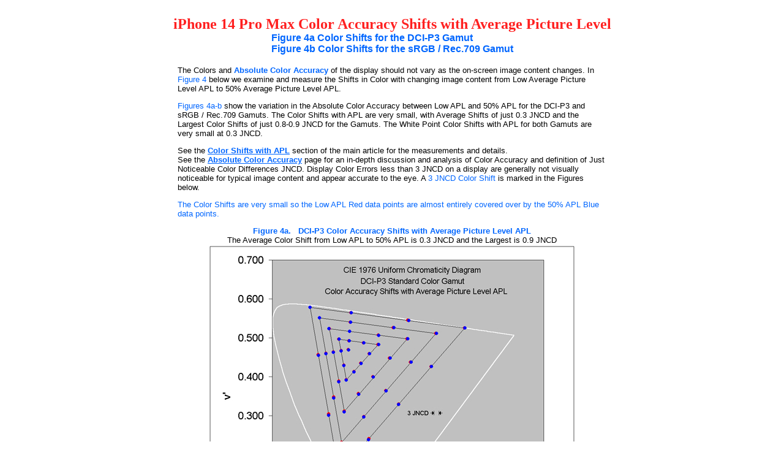

--- FILE ---
content_type: text/html
request_url: https://www.displaymate.com/Shifts_81P.html
body_size: 5009
content:
<html>
<head>
<title>DisplayMate iPhone 14 Pro Max Color Accuracy Shifts with Average Picture Level</title>
<style type="text/css">
<!--
a:link { color: blue; text-decoration: underline; }
a:visited { color: blue; text-decoration: underline; }
a:hover { color: blue; text-decoration: underline; }
a.nlink:link { color: #0066ff; text-decoration: none; }
a.nlink:visited { color: #0066ff; text-decoration: none; }
a.nlink:hover { color: #0066ff; text-decoration: underline; }
a.elink:link { color: #0066ff; text-decoration: none; font-size: 115%; }
a.elink:visited { color: #0066ff; text-decoration: none; font-size: 115%; }
a.elink:hover { color: #0066ff; text-decoration: underline; font-size: 115%; }
a.ulink:link { color: #0066ff; text-decoration: underline; }
a.ulink:visited { color: #0066ff; text-decoration: underline; }
a.ulink:hover { color: #0066ff; text-decoration: underline; }
a.tlink:link { color: blue; text-decoration: none; font-size: 110%; }
a.tlink:visited { color: blue; text-decoration: none; font-size: 110%; }
a.tlink:hover { color: blue; text-decoration: underline; font-size: 110%; }
-->
</style>
</head><body bgcolor="#ffffff">
<br>
<center> 
<font size=5 face="Times New Roman, Times, Serif"> 
<font color="#ff2020">
<b>&#160; &#160; iPhone 14 Pro Max Color Accuracy Shifts with Average Picture Level &#160; &#160;</b>
</font>
</font> 
<br>
<table border=0 cellspacing=0 cellpadding=0> <tr><td> 
<font size=3 face="Arial, Helvetica"> 
<font color="#0066ff">
<b>Figure 4a Color Shifts for the DCI-P3 Gamut</b>
<br>
<b>Figure 4b Color Shifts for the sRGB / Rec.709 Gamut</b>
</font>
</font> 
</td></tr></table> 
</center>
<br>
<table border=0 cellspacing=0 cellpadding=0 width=700 align=center><tr><td> 
<font size=-1 face="Arial, Helvetica"> 
<p>
The Colors and 
<b><a href="https://www.displaymate.com/iPhone_14Pro_ShootOut_1P.htm#APL_Accuracy" class="nlink" target="_blank" > Absolute Color Accuracy</a></b>
of the display should not vary as the 
on-screen image content changes. 
In 
<font color="#0066ff">
Figure 4 
</font>
below 
we examine and measure the Shifts in Color with changing image content 
from Low Average Picture Level APL to 50% Average Picture Level APL. 
<p>
<font color="#0066ff">
Figures 4a-b 
</font>
show the variation in the Absolute Color Accuracy between 
Low APL and 50% APL for the DCI-P3 and sRGB / Rec.709 Gamuts. 
The Color Shifts with APL are very small, with Average Shifts of 
just 0.3 JNCD and 
the Largest Color Shifts of just 0.8-0.9 JNCD 
for the Gamuts. 
The White Point Color Shifts with APL for both Gamuts 
are very small at 0.3 JNCD. 
<p>
See the 
<b><a href="https://www.displaymate.com/iPhone_14Pro_ShootOut_1P.htm#APL_Accuracy" class="nlink" target="_blank" > <U>Color Shifts with APL</U></a></b>
section of the main article for the measurements and details. 
<br>
See the 
<b><a href="Colors_81P.html" class="nlink" target="_blank" > <U>Absolute Color Accuracy</U></a></b>
page for an in-depth discussion and analysis of Color Accuracy and 
definition of Just Noticeable Color Differences JNCD. 
Display Color Errors less than 3 JNCD on a display are generally not 
visually noticeable for typical image content and appear accurate to the eye. 
A 
<font color="#0066ff">
3 JNCD Color Shift 
</font>
is marked in the Figures below. 
<p>
<font color="#0066ff">
The Color Shifts are very small so the Low APL Red data points are 
almost entirely covered over by the 50% APL Blue data points. 
</font>
<p>
<center> 
<a name="Figure_4a"> </a>
<font color="#0066ff">
<b>Figure 4a. &#160; DCI-P3 Color Accuracy Shifts with Average Picture Level APL</b>
</font>
<br>
The Average Color Shift from Low APL to 50% APL is 0.3 JNCD and the Largest is 0.9 JNCD 
<br>
<img src="Shift_81P_b.jpg" height=552 width=600 alt="Color Accuracy Shifts for the DCI-P3 Gamut">
<p>
<a name="Figure_4b"> </a>
<font color="#0066ff">
<b>Figure 4b. &#160; sRGB / Rec.709 Color Accuracy Shifts with Average Picture Level APL</b>
</font>
<br>
The Average Color Shift from Low APL to 50% APL is 0.3 JNCD and the Largest is 0.8 JNCD 
<br>
<img src="Shift_81P_c.jpg" height=551 width=600 alt="Absolute Color Shifts for thesRGB / Rec.709 Gamut">
</center>
</font> 
</td></tr></table>
<p>
<center> 
<font size=2 face="Arial, Helvetica"> 
<b>Copyright &#169; 1990-2022 by DisplayMate&#174; Technologies Corporation. 
All Rights Reserved.</b> 
</font> 
</center>
<br>
<center> 
<font size=3 face="Arial, Helvetica"> 
<font color="#ff2020">
<b><u>Article Links</u></b>
</font>
<br>
<b><a href="https://www.displaymate.com/iPhone_14Pro_ShootOut_1P.htm" class="nlink" target="_blank" > iPhone 14 Pro Max Display Technology Shoot-Out Article</a></b>
<br>
<b><a href="https://www.displaymate.com/mobile.html" class="nlink" target="_blank" > Mobile Display Shoot-Out Article Series Overview and Home Page</a></b>
</font> 
</center>
</body>
</html>
